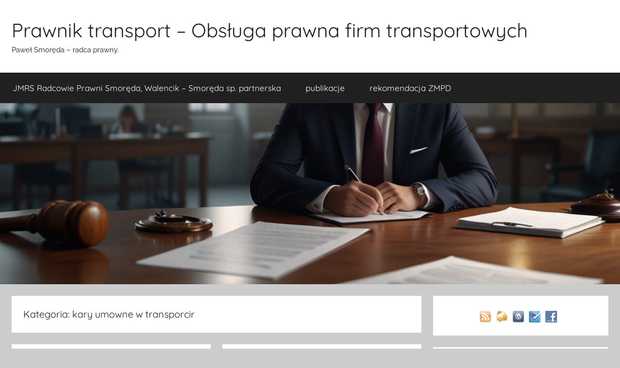

--- FILE ---
content_type: text/html; charset=UTF-8
request_url: https://www.prawoprzewoznika.pl/category/kary-umowne-w-transporcir/
body_size: 14380
content:
<!DOCTYPE html>
<html lang="pl-PL">

<head>
<meta charset="UTF-8">
<meta name="viewport" content="width=device-width, initial-scale=1">
<link rel="profile" href="https://gmpg.org/xfn/11">

<meta name='robots' content='index, follow, max-image-preview:large, max-snippet:-1, max-video-preview:-1' />

	<!-- This site is optimized with the Yoast SEO plugin v22.3 - https://yoast.com/wordpress/plugins/seo/ -->
	<title>Archiwa kary umowne w transporcir - Prawnik transport - Obsługa prawna firm transportowych</title>
	<link rel="canonical" href="https://www.prawoprzewoznika.pl/category/kary-umowne-w-transporcir/" />
	<meta property="og:locale" content="pl_PL" />
	<meta property="og:type" content="article" />
	<meta property="og:title" content="Archiwa kary umowne w transporcir - Prawnik transport - Obsługa prawna firm transportowych" />
	<meta property="og:url" content="https://www.prawoprzewoznika.pl/category/kary-umowne-w-transporcir/" />
	<meta property="og:site_name" content="Prawnik transport - Obsługa prawna firm transportowych" />
	<meta name="twitter:card" content="summary_large_image" />
	<script type="application/ld+json" class="yoast-schema-graph">{"@context":"https://schema.org","@graph":[{"@type":"CollectionPage","@id":"https://www.prawoprzewoznika.pl/category/kary-umowne-w-transporcir/","url":"https://www.prawoprzewoznika.pl/category/kary-umowne-w-transporcir/","name":"Archiwa kary umowne w transporcir - Prawnik transport - Obsługa prawna firm transportowych","isPartOf":{"@id":"https://www.prawoprzewoznika.pl/#website"},"breadcrumb":{"@id":"https://www.prawoprzewoznika.pl/category/kary-umowne-w-transporcir/#breadcrumb"},"inLanguage":"pl-PL"},{"@type":"BreadcrumbList","@id":"https://www.prawoprzewoznika.pl/category/kary-umowne-w-transporcir/#breadcrumb","itemListElement":[{"@type":"ListItem","position":1,"name":"Strona główna","item":"https://www.prawoprzewoznika.pl/"},{"@type":"ListItem","position":2,"name":"kary umowne w transporcir"}]},{"@type":"WebSite","@id":"https://www.prawoprzewoznika.pl/#website","url":"https://www.prawoprzewoznika.pl/","name":"Prawnik Transport - obsługa prawna firm transportowych","description":"Paweł Smoręda - radca prawny.","publisher":{"@id":"https://www.prawoprzewoznika.pl/#/schema/person/489d91502b2f7591eb69bf8b6370bdd7"},"alternateName":"Prawnik Transport","potentialAction":[{"@type":"SearchAction","target":{"@type":"EntryPoint","urlTemplate":"https://www.prawoprzewoznika.pl/?s={search_term_string}"},"query-input":"required name=search_term_string"}],"inLanguage":"pl-PL"},{"@type":["Person","Organization"],"@id":"https://www.prawoprzewoznika.pl/#/schema/person/489d91502b2f7591eb69bf8b6370bdd7","name":"Paweł Smoręda","image":{"@type":"ImageObject","inLanguage":"pl-PL","@id":"https://www.prawoprzewoznika.pl/#/schema/person/image/","url":"https://secure.gravatar.com/avatar/65e753c3e230ca38f6bfe6c8fa82355f?s=96&d=mm&r=g","contentUrl":"https://secure.gravatar.com/avatar/65e753c3e230ca38f6bfe6c8fa82355f?s=96&d=mm&r=g","caption":"Paweł Smoręda"},"logo":{"@id":"https://www.prawoprzewoznika.pl/#/schema/person/image/"}}]}</script>
	<!-- / Yoast SEO plugin. -->


<link rel="alternate" type="application/rss+xml" title="Prawnik transport - Obsługa prawna firm transportowych &raquo; Kanał z wpisami" href="https://www.prawoprzewoznika.pl/feed/" />
<link rel="alternate" type="application/rss+xml" title="Prawnik transport - Obsługa prawna firm transportowych &raquo; Kanał z komentarzami" href="https://www.prawoprzewoznika.pl/comments/feed/" />
<link rel="alternate" type="application/rss+xml" title="Prawnik transport - Obsługa prawna firm transportowych &raquo; Kanał z wpisami zaszufladkowanymi do kategorii kary umowne w transporcir" href="https://www.prawoprzewoznika.pl/category/kary-umowne-w-transporcir/feed/" />
<script type="text/javascript">
/* <![CDATA[ */
window._wpemojiSettings = {"baseUrl":"https:\/\/s.w.org\/images\/core\/emoji\/14.0.0\/72x72\/","ext":".png","svgUrl":"https:\/\/s.w.org\/images\/core\/emoji\/14.0.0\/svg\/","svgExt":".svg","source":{"concatemoji":"https:\/\/www.prawoprzewoznika.pl\/wp-includes\/js\/wp-emoji-release.min.js?ver=6bbb11031fa2f7bb2cdc2a85362e6b16"}};
/*! This file is auto-generated */
!function(i,n){var o,s,e;function c(e){try{var t={supportTests:e,timestamp:(new Date).valueOf()};sessionStorage.setItem(o,JSON.stringify(t))}catch(e){}}function p(e,t,n){e.clearRect(0,0,e.canvas.width,e.canvas.height),e.fillText(t,0,0);var t=new Uint32Array(e.getImageData(0,0,e.canvas.width,e.canvas.height).data),r=(e.clearRect(0,0,e.canvas.width,e.canvas.height),e.fillText(n,0,0),new Uint32Array(e.getImageData(0,0,e.canvas.width,e.canvas.height).data));return t.every(function(e,t){return e===r[t]})}function u(e,t,n){switch(t){case"flag":return n(e,"\ud83c\udff3\ufe0f\u200d\u26a7\ufe0f","\ud83c\udff3\ufe0f\u200b\u26a7\ufe0f")?!1:!n(e,"\ud83c\uddfa\ud83c\uddf3","\ud83c\uddfa\u200b\ud83c\uddf3")&&!n(e,"\ud83c\udff4\udb40\udc67\udb40\udc62\udb40\udc65\udb40\udc6e\udb40\udc67\udb40\udc7f","\ud83c\udff4\u200b\udb40\udc67\u200b\udb40\udc62\u200b\udb40\udc65\u200b\udb40\udc6e\u200b\udb40\udc67\u200b\udb40\udc7f");case"emoji":return!n(e,"\ud83e\udef1\ud83c\udffb\u200d\ud83e\udef2\ud83c\udfff","\ud83e\udef1\ud83c\udffb\u200b\ud83e\udef2\ud83c\udfff")}return!1}function f(e,t,n){var r="undefined"!=typeof WorkerGlobalScope&&self instanceof WorkerGlobalScope?new OffscreenCanvas(300,150):i.createElement("canvas"),a=r.getContext("2d",{willReadFrequently:!0}),o=(a.textBaseline="top",a.font="600 32px Arial",{});return e.forEach(function(e){o[e]=t(a,e,n)}),o}function t(e){var t=i.createElement("script");t.src=e,t.defer=!0,i.head.appendChild(t)}"undefined"!=typeof Promise&&(o="wpEmojiSettingsSupports",s=["flag","emoji"],n.supports={everything:!0,everythingExceptFlag:!0},e=new Promise(function(e){i.addEventListener("DOMContentLoaded",e,{once:!0})}),new Promise(function(t){var n=function(){try{var e=JSON.parse(sessionStorage.getItem(o));if("object"==typeof e&&"number"==typeof e.timestamp&&(new Date).valueOf()<e.timestamp+604800&&"object"==typeof e.supportTests)return e.supportTests}catch(e){}return null}();if(!n){if("undefined"!=typeof Worker&&"undefined"!=typeof OffscreenCanvas&&"undefined"!=typeof URL&&URL.createObjectURL&&"undefined"!=typeof Blob)try{var e="postMessage("+f.toString()+"("+[JSON.stringify(s),u.toString(),p.toString()].join(",")+"));",r=new Blob([e],{type:"text/javascript"}),a=new Worker(URL.createObjectURL(r),{name:"wpTestEmojiSupports"});return void(a.onmessage=function(e){c(n=e.data),a.terminate(),t(n)})}catch(e){}c(n=f(s,u,p))}t(n)}).then(function(e){for(var t in e)n.supports[t]=e[t],n.supports.everything=n.supports.everything&&n.supports[t],"flag"!==t&&(n.supports.everythingExceptFlag=n.supports.everythingExceptFlag&&n.supports[t]);n.supports.everythingExceptFlag=n.supports.everythingExceptFlag&&!n.supports.flag,n.DOMReady=!1,n.readyCallback=function(){n.DOMReady=!0}}).then(function(){return e}).then(function(){var e;n.supports.everything||(n.readyCallback(),(e=n.source||{}).concatemoji?t(e.concatemoji):e.wpemoji&&e.twemoji&&(t(e.twemoji),t(e.wpemoji)))}))}((window,document),window._wpemojiSettings);
/* ]]> */
</script>
<link rel='stylesheet' id='donovan-theme-fonts-css' href='https://www.prawoprzewoznika.pl/wp-content/fonts/272e1e2489250caa24af9d9919dd3fcb.css?ver=20201110' type='text/css' media='all' />
<style id='wp-emoji-styles-inline-css' type='text/css'>

	img.wp-smiley, img.emoji {
		display: inline !important;
		border: none !important;
		box-shadow: none !important;
		height: 1em !important;
		width: 1em !important;
		margin: 0 0.07em !important;
		vertical-align: -0.1em !important;
		background: none !important;
		padding: 0 !important;
	}
</style>
<link rel='stylesheet' id='wp-block-library-css' href='https://www.prawoprzewoznika.pl/wp-includes/css/dist/block-library/style.min.css?ver=6bbb11031fa2f7bb2cdc2a85362e6b16' type='text/css' media='all' />
<style id='classic-theme-styles-inline-css' type='text/css'>
/*! This file is auto-generated */
.wp-block-button__link{color:#fff;background-color:#32373c;border-radius:9999px;box-shadow:none;text-decoration:none;padding:calc(.667em + 2px) calc(1.333em + 2px);font-size:1.125em}.wp-block-file__button{background:#32373c;color:#fff;text-decoration:none}
</style>
<style id='global-styles-inline-css' type='text/css'>
body{--wp--preset--color--black: #000000;--wp--preset--color--cyan-bluish-gray: #abb8c3;--wp--preset--color--white: #ffffff;--wp--preset--color--pale-pink: #f78da7;--wp--preset--color--vivid-red: #cf2e2e;--wp--preset--color--luminous-vivid-orange: #ff6900;--wp--preset--color--luminous-vivid-amber: #fcb900;--wp--preset--color--light-green-cyan: #7bdcb5;--wp--preset--color--vivid-green-cyan: #00d084;--wp--preset--color--pale-cyan-blue: #8ed1fc;--wp--preset--color--vivid-cyan-blue: #0693e3;--wp--preset--color--vivid-purple: #9b51e0;--wp--preset--color--primary: #ee1133;--wp--preset--color--secondary: #d5001a;--wp--preset--color--tertiary: #bb0000;--wp--preset--color--accent: #1153ee;--wp--preset--color--highlight: #eedc11;--wp--preset--color--light-gray: #f2f2f2;--wp--preset--color--gray: #666666;--wp--preset--color--dark-gray: #202020;--wp--preset--gradient--vivid-cyan-blue-to-vivid-purple: linear-gradient(135deg,rgba(6,147,227,1) 0%,rgb(155,81,224) 100%);--wp--preset--gradient--light-green-cyan-to-vivid-green-cyan: linear-gradient(135deg,rgb(122,220,180) 0%,rgb(0,208,130) 100%);--wp--preset--gradient--luminous-vivid-amber-to-luminous-vivid-orange: linear-gradient(135deg,rgba(252,185,0,1) 0%,rgba(255,105,0,1) 100%);--wp--preset--gradient--luminous-vivid-orange-to-vivid-red: linear-gradient(135deg,rgba(255,105,0,1) 0%,rgb(207,46,46) 100%);--wp--preset--gradient--very-light-gray-to-cyan-bluish-gray: linear-gradient(135deg,rgb(238,238,238) 0%,rgb(169,184,195) 100%);--wp--preset--gradient--cool-to-warm-spectrum: linear-gradient(135deg,rgb(74,234,220) 0%,rgb(151,120,209) 20%,rgb(207,42,186) 40%,rgb(238,44,130) 60%,rgb(251,105,98) 80%,rgb(254,248,76) 100%);--wp--preset--gradient--blush-light-purple: linear-gradient(135deg,rgb(255,206,236) 0%,rgb(152,150,240) 100%);--wp--preset--gradient--blush-bordeaux: linear-gradient(135deg,rgb(254,205,165) 0%,rgb(254,45,45) 50%,rgb(107,0,62) 100%);--wp--preset--gradient--luminous-dusk: linear-gradient(135deg,rgb(255,203,112) 0%,rgb(199,81,192) 50%,rgb(65,88,208) 100%);--wp--preset--gradient--pale-ocean: linear-gradient(135deg,rgb(255,245,203) 0%,rgb(182,227,212) 50%,rgb(51,167,181) 100%);--wp--preset--gradient--electric-grass: linear-gradient(135deg,rgb(202,248,128) 0%,rgb(113,206,126) 100%);--wp--preset--gradient--midnight: linear-gradient(135deg,rgb(2,3,129) 0%,rgb(40,116,252) 100%);--wp--preset--font-size--small: 13px;--wp--preset--font-size--medium: 20px;--wp--preset--font-size--large: 36px;--wp--preset--font-size--x-large: 42px;--wp--preset--spacing--20: 0.44rem;--wp--preset--spacing--30: 0.67rem;--wp--preset--spacing--40: 1rem;--wp--preset--spacing--50: 1.5rem;--wp--preset--spacing--60: 2.25rem;--wp--preset--spacing--70: 3.38rem;--wp--preset--spacing--80: 5.06rem;--wp--preset--shadow--natural: 6px 6px 9px rgba(0, 0, 0, 0.2);--wp--preset--shadow--deep: 12px 12px 50px rgba(0, 0, 0, 0.4);--wp--preset--shadow--sharp: 6px 6px 0px rgba(0, 0, 0, 0.2);--wp--preset--shadow--outlined: 6px 6px 0px -3px rgba(255, 255, 255, 1), 6px 6px rgba(0, 0, 0, 1);--wp--preset--shadow--crisp: 6px 6px 0px rgba(0, 0, 0, 1);}:where(.is-layout-flex){gap: 0.5em;}:where(.is-layout-grid){gap: 0.5em;}body .is-layout-flow > .alignleft{float: left;margin-inline-start: 0;margin-inline-end: 2em;}body .is-layout-flow > .alignright{float: right;margin-inline-start: 2em;margin-inline-end: 0;}body .is-layout-flow > .aligncenter{margin-left: auto !important;margin-right: auto !important;}body .is-layout-constrained > .alignleft{float: left;margin-inline-start: 0;margin-inline-end: 2em;}body .is-layout-constrained > .alignright{float: right;margin-inline-start: 2em;margin-inline-end: 0;}body .is-layout-constrained > .aligncenter{margin-left: auto !important;margin-right: auto !important;}body .is-layout-constrained > :where(:not(.alignleft):not(.alignright):not(.alignfull)){max-width: var(--wp--style--global--content-size);margin-left: auto !important;margin-right: auto !important;}body .is-layout-constrained > .alignwide{max-width: var(--wp--style--global--wide-size);}body .is-layout-flex{display: flex;}body .is-layout-flex{flex-wrap: wrap;align-items: center;}body .is-layout-flex > *{margin: 0;}body .is-layout-grid{display: grid;}body .is-layout-grid > *{margin: 0;}:where(.wp-block-columns.is-layout-flex){gap: 2em;}:where(.wp-block-columns.is-layout-grid){gap: 2em;}:where(.wp-block-post-template.is-layout-flex){gap: 1.25em;}:where(.wp-block-post-template.is-layout-grid){gap: 1.25em;}.has-black-color{color: var(--wp--preset--color--black) !important;}.has-cyan-bluish-gray-color{color: var(--wp--preset--color--cyan-bluish-gray) !important;}.has-white-color{color: var(--wp--preset--color--white) !important;}.has-pale-pink-color{color: var(--wp--preset--color--pale-pink) !important;}.has-vivid-red-color{color: var(--wp--preset--color--vivid-red) !important;}.has-luminous-vivid-orange-color{color: var(--wp--preset--color--luminous-vivid-orange) !important;}.has-luminous-vivid-amber-color{color: var(--wp--preset--color--luminous-vivid-amber) !important;}.has-light-green-cyan-color{color: var(--wp--preset--color--light-green-cyan) !important;}.has-vivid-green-cyan-color{color: var(--wp--preset--color--vivid-green-cyan) !important;}.has-pale-cyan-blue-color{color: var(--wp--preset--color--pale-cyan-blue) !important;}.has-vivid-cyan-blue-color{color: var(--wp--preset--color--vivid-cyan-blue) !important;}.has-vivid-purple-color{color: var(--wp--preset--color--vivid-purple) !important;}.has-black-background-color{background-color: var(--wp--preset--color--black) !important;}.has-cyan-bluish-gray-background-color{background-color: var(--wp--preset--color--cyan-bluish-gray) !important;}.has-white-background-color{background-color: var(--wp--preset--color--white) !important;}.has-pale-pink-background-color{background-color: var(--wp--preset--color--pale-pink) !important;}.has-vivid-red-background-color{background-color: var(--wp--preset--color--vivid-red) !important;}.has-luminous-vivid-orange-background-color{background-color: var(--wp--preset--color--luminous-vivid-orange) !important;}.has-luminous-vivid-amber-background-color{background-color: var(--wp--preset--color--luminous-vivid-amber) !important;}.has-light-green-cyan-background-color{background-color: var(--wp--preset--color--light-green-cyan) !important;}.has-vivid-green-cyan-background-color{background-color: var(--wp--preset--color--vivid-green-cyan) !important;}.has-pale-cyan-blue-background-color{background-color: var(--wp--preset--color--pale-cyan-blue) !important;}.has-vivid-cyan-blue-background-color{background-color: var(--wp--preset--color--vivid-cyan-blue) !important;}.has-vivid-purple-background-color{background-color: var(--wp--preset--color--vivid-purple) !important;}.has-black-border-color{border-color: var(--wp--preset--color--black) !important;}.has-cyan-bluish-gray-border-color{border-color: var(--wp--preset--color--cyan-bluish-gray) !important;}.has-white-border-color{border-color: var(--wp--preset--color--white) !important;}.has-pale-pink-border-color{border-color: var(--wp--preset--color--pale-pink) !important;}.has-vivid-red-border-color{border-color: var(--wp--preset--color--vivid-red) !important;}.has-luminous-vivid-orange-border-color{border-color: var(--wp--preset--color--luminous-vivid-orange) !important;}.has-luminous-vivid-amber-border-color{border-color: var(--wp--preset--color--luminous-vivid-amber) !important;}.has-light-green-cyan-border-color{border-color: var(--wp--preset--color--light-green-cyan) !important;}.has-vivid-green-cyan-border-color{border-color: var(--wp--preset--color--vivid-green-cyan) !important;}.has-pale-cyan-blue-border-color{border-color: var(--wp--preset--color--pale-cyan-blue) !important;}.has-vivid-cyan-blue-border-color{border-color: var(--wp--preset--color--vivid-cyan-blue) !important;}.has-vivid-purple-border-color{border-color: var(--wp--preset--color--vivid-purple) !important;}.has-vivid-cyan-blue-to-vivid-purple-gradient-background{background: var(--wp--preset--gradient--vivid-cyan-blue-to-vivid-purple) !important;}.has-light-green-cyan-to-vivid-green-cyan-gradient-background{background: var(--wp--preset--gradient--light-green-cyan-to-vivid-green-cyan) !important;}.has-luminous-vivid-amber-to-luminous-vivid-orange-gradient-background{background: var(--wp--preset--gradient--luminous-vivid-amber-to-luminous-vivid-orange) !important;}.has-luminous-vivid-orange-to-vivid-red-gradient-background{background: var(--wp--preset--gradient--luminous-vivid-orange-to-vivid-red) !important;}.has-very-light-gray-to-cyan-bluish-gray-gradient-background{background: var(--wp--preset--gradient--very-light-gray-to-cyan-bluish-gray) !important;}.has-cool-to-warm-spectrum-gradient-background{background: var(--wp--preset--gradient--cool-to-warm-spectrum) !important;}.has-blush-light-purple-gradient-background{background: var(--wp--preset--gradient--blush-light-purple) !important;}.has-blush-bordeaux-gradient-background{background: var(--wp--preset--gradient--blush-bordeaux) !important;}.has-luminous-dusk-gradient-background{background: var(--wp--preset--gradient--luminous-dusk) !important;}.has-pale-ocean-gradient-background{background: var(--wp--preset--gradient--pale-ocean) !important;}.has-electric-grass-gradient-background{background: var(--wp--preset--gradient--electric-grass) !important;}.has-midnight-gradient-background{background: var(--wp--preset--gradient--midnight) !important;}.has-small-font-size{font-size: var(--wp--preset--font-size--small) !important;}.has-medium-font-size{font-size: var(--wp--preset--font-size--medium) !important;}.has-large-font-size{font-size: var(--wp--preset--font-size--large) !important;}.has-x-large-font-size{font-size: var(--wp--preset--font-size--x-large) !important;}
.wp-block-navigation a:where(:not(.wp-element-button)){color: inherit;}
:where(.wp-block-post-template.is-layout-flex){gap: 1.25em;}:where(.wp-block-post-template.is-layout-grid){gap: 1.25em;}
:where(.wp-block-columns.is-layout-flex){gap: 2em;}:where(.wp-block-columns.is-layout-grid){gap: 2em;}
.wp-block-pullquote{font-size: 1.5em;line-height: 1.6;}
</style>
<link rel='stylesheet' id='social-widget-css' href='https://www.prawoprzewoznika.pl/wp-content/plugins/social-media-widget/social_widget.css?ver=6bbb11031fa2f7bb2cdc2a85362e6b16' type='text/css' media='all' />
<link rel='stylesheet' id='arconix-flexslider-css-css' href='https://www.prawoprzewoznika.pl/wp-content/plugins/arconix-flexslider/includes/css/arconix-flexslider.css?ver=1.1.1' type='text/css' media='all' />
<link rel='stylesheet' id='donovan-stylesheet-css' href='https://www.prawoprzewoznika.pl/wp-content/themes/donovan/style.css?ver=1.9.1' type='text/css' media='all' />
<script type="text/javascript" src="https://www.prawoprzewoznika.pl/wp-content/themes/donovan/assets/js/svgxuse.min.js?ver=1.2.6" id="svgxuse-js"></script>
<script type="text/javascript" src="https://www.prawoprzewoznika.pl/wp-includes/js/jquery/jquery.min.js?ver=3.7.1" id="jquery-core-js"></script>
<script type="text/javascript" src="https://www.prawoprzewoznika.pl/wp-includes/js/jquery/jquery-migrate.min.js?ver=3.4.1" id="jquery-migrate-js"></script>
<script type="text/javascript" src="https://www.prawoprzewoznika.pl/wp-content/plugins/content-slide/js/jquery.innerfade.js?ver=6bbb11031fa2f7bb2cdc2a85362e6b16" id="content_slider-js"></script>
<link rel="https://api.w.org/" href="https://www.prawoprzewoznika.pl/wp-json/" /><link rel="alternate" type="application/json" href="https://www.prawoprzewoznika.pl/wp-json/wp/v2/categories/43" /><link rel="EditURI" type="application/rsd+xml" title="RSD" href="https://www.prawoprzewoznika.pl/xmlrpc.php?rsd" />
<script type="text/javascript">
	var $jquery = jQuery.noConflict(); 
	$jquery(document).ready(function() 
	{
		$jquery('#wpcontent_slider').innerfade({
						speed: 2000,
						timeout: 6000,
						type: 'sequence',
						containerheight: '200px'
					});

		});
	</script>
<style type="text/css" media="screen">
		
#wpcontent_slider_container
{
	overflow: hidden; position: relative; padding:0px;margin:0px; text-align:center; width:697px !important;
	height:202px !important;
}
#wpcontent_slider 
{ overflow: hidden; position: relative; font-family:\'Trebuchet MS\', Helvetica, sans-serif;border:1px solid #ffffff; text-align:left;}
#wpcontent_slider a,#wpcontent_slider a img { border: none; text-decoration: none; outline: none; }
#wpcontent_slider h4,#wpcontent_slider h4 a 
{margin: 0px;padding: 0px; font-family: 'Trebuchet MS', Helvetica, sans-serif;
text-decoration:none;font-size: 18px; color:#ffffff;}
#wpcontent_slider .cs-title {width: 100%;padding: 10px; background: #ffffff; color: #000000; font-family: 'Trebuchet MS', Helvetica, sans-serif; font-size: 12px; letter-spacing: normal;line-height: normal;}
#wpcontent_slider_container .cs-prev,#wpcontent_slider_container .cs-next {font-weight: bold;background: #000000;
font-size: 28px; font-family: "Courier New", Courier, monospace; color: #ffffff !important;
padding: 0px 10px;-moz-border-radius: 5px;-khtml-border-radius: 5px;-webkit-border-radius: 5px;}
#wpcontent_slider_container .cs-buttons { font-size: 0px; padding: 10px 0px 10px 0px;
margin:0px auto; float:left;clear:left;
}
#wpcontent_slider_container .cs-buttons a { outline:none; margin-left: 5px; height: 10px; width: 10px; float: left; border: 1px solid #000000; color: #000000; text-indent: -1000px; 
}
#wpcontent_slider_container .cs-active { background-color: #000000; color: #FFFFFF; }
#wpcs_link_love,#wpcs_link_love a{display:none;}
</style>
<!-- End Content Slider Settings -->

<link rel="icon" href="https://www.prawoprzewoznika.pl/wp-content/uploads/2016/04/waga.png" sizes="32x32" />
<link rel="icon" href="https://www.prawoprzewoznika.pl/wp-content/uploads/2016/04/waga.png" sizes="192x192" />
<link rel="apple-touch-icon" href="https://www.prawoprzewoznika.pl/wp-content/uploads/2016/04/waga.png" />
<meta name="msapplication-TileImage" content="https://www.prawoprzewoznika.pl/wp-content/uploads/2016/04/waga.png" />
</head>

<body data-rsssl=1 class="archive category category-kary-umowne-w-transporcir category-43 wp-embed-responsive blog-grid-layout hfeed">

	<div id="page" class="site">
		<a class="skip-link screen-reader-text" href="#content">Przejdź do treści</a>

		
		
		<header id="masthead" class="site-header clearfix" role="banner">

			<div class="header-main container clearfix">

				<div id="logo" class="site-branding clearfix">

										
			<p class="site-title"><a href="https://www.prawoprzewoznika.pl/" rel="home">Prawnik transport &#8211; Obsługa prawna firm transportowych</a></p>

							
			<p class="site-description">Paweł Smoręda &#8211; radca prawny.</p>

			
				</div><!-- .site-branding -->

				
			</div><!-- .header-main -->

			

	<div id="main-navigation-wrap" class="primary-navigation-wrap">

		<div id="main-navigation-container" class="primary-navigation-container container">

			
			<button class="primary-menu-toggle menu-toggle" aria-controls="primary-menu" aria-expanded="false" >
				<svg class="icon icon-menu" aria-hidden="true" role="img"> <use xlink:href="https://www.prawoprzewoznika.pl/wp-content/themes/donovan/assets/icons/genericons-neue.svg#menu"></use> </svg><svg class="icon icon-close" aria-hidden="true" role="img"> <use xlink:href="https://www.prawoprzewoznika.pl/wp-content/themes/donovan/assets/icons/genericons-neue.svg#close"></use> </svg>				<span class="menu-toggle-text">Menu</span>
			</button>

			<div class="primary-navigation">

				<nav id="site-navigation" class="main-navigation" role="navigation"  aria-label="Menu główne">

					<ul id="primary-menu" class="menu"><li id="menu-item-56" class="menu-item menu-item-type-custom menu-item-object-custom menu-item-56"><a title="strona kancelarii" href="http://jmrs.pl">JMRS Radcowie Prawni Smoręda, Walencik &#8211;  Smoręda sp. partnerska</a></li>
<li id="menu-item-58" class="menu-item menu-item-type-custom menu-item-object-custom menu-item-58"><a title="artykuły dotyczące transportu" href="http://jmrs.pl/publikacje/">publikacje</a></li>
<li id="menu-item-59" class="menu-item menu-item-type-custom menu-item-object-custom menu-item-59"><a title="rekomendacja Zrzeszenia Międzynarodowych Przewoźników Drogowych w Polsce" href="http://zmpd.zmpd.pl/strona.php?menu_id=32&#038;str_id=914">rekomendacja ZMPD</a></li>
</ul>				</nav><!-- #site-navigation -->

			</div><!-- .primary-navigation -->

		</div>

	</div>



			
			<div id="headimg" class="header-image">

				<a href="https://www.prawoprzewoznika.pl/">
					<img src="https://www.prawoprzewoznika.pl/wp-content/uploads/2024/04/cropped-naglowek.jpg" srcset="https://www.prawoprzewoznika.pl/wp-content/uploads/2024/04/cropped-naglowek.jpg 1535w, https://www.prawoprzewoznika.pl/wp-content/uploads/2024/04/cropped-naglowek-300x88.jpg 300w, https://www.prawoprzewoznika.pl/wp-content/uploads/2024/04/cropped-naglowek-1024x299.jpg 1024w, https://www.prawoprzewoznika.pl/wp-content/uploads/2024/04/cropped-naglowek-768x224.jpg 768w, https://www.prawoprzewoznika.pl/wp-content/uploads/2024/04/cropped-naglowek-685x200.jpg 685w" width="1535" height="448" alt="Prawnik transport &#8211; Obsługa prawna firm transportowych">
				</a>

			</div>

			
			
		</header><!-- #masthead -->

		
		<div id="content" class="site-content container">

			
	<div id="primary" class="content-archive content-area">
		<main id="main" class="site-main" role="main">

		
			<header class="archive-header">

				<h1 class="archive-title">Kategoria: <span>kary umowne w transporcir</span></h1>				
			</header><!-- .archive-header -->

			<div id="post-wrapper" class="post-wrapper">

			
<article id="post-456" class="post-456 post type-post status-publish format-standard hentry category-kary-umowne-w-transporcie category-kary-umowne-w-transporcir tag-art-483-k-c tag-kara-umowna comments-off">

	
	<div class="post-content">

		<header class="entry-header">

			<h2 class="entry-title"><a href="https://www.prawoprzewoznika.pl/wyrok-sad-okregowego-w-warszawie-w-sprawie-niewaznosci-kar-umownych/" rel="bookmark">Wyrok Sądu Okręgowego w Warszawie w sprawie nieważności kar umownych</a></h2>
			<div class="entry-meta post-details"><span class="posted-on meta-date">Opublikowano <a href="https://www.prawoprzewoznika.pl/wyrok-sad-okregowego-w-warszawie-w-sprawie-niewaznosci-kar-umownych/" rel="bookmark"><time class="entry-date published" datetime="2016-08-17T17:21:03+02:00">17 sierpnia 2016</time><time class="updated" datetime="2019-10-23T12:39:31+02:00">23 października 2019</time></a></span><span class="posted-by meta-author"> przez <span class="author vcard"><a class="url fn n" href="https://www.prawoprzewoznika.pl/author/admin/" title="Zobacz wszystkie wpisy, których autorem jest Paweł Smoręda" rel="author">Paweł Smoręda</a></span></span></div>
		</header><!-- .entry-header -->

		<div class="entry-content entry-excerpt clearfix">
			<p>Sąd Okręgowy w Warszawie potwierdził nieważność kary umownej w zleceniu przewozowym, w sytuacji gdy nie została ona określona w taki sposób, że już w chwili zawierania umowy przewoźnik znał jej</p>
			
			<a href="https://www.prawoprzewoznika.pl/wyrok-sad-okregowego-w-warszawie-w-sprawie-niewaznosci-kar-umownych/" class="more-link">Czytaj dalej</a>

					</div><!-- .entry-content -->

	</div>

	<footer class="entry-footer post-details">
		<div class="entry-categories"> <svg class="icon icon-category" aria-hidden="true" role="img"> <use xlink:href="https://www.prawoprzewoznika.pl/wp-content/themes/donovan/assets/icons/genericons-neue.svg#category"></use> </svg><a href="https://www.prawoprzewoznika.pl/category/kary-umowne-w-transporcie/" rel="category tag">kary umowne w transporcie</a>, <a href="https://www.prawoprzewoznika.pl/category/kary-umowne-w-transporcir/" rel="category tag">kary umowne w transporcir</a></div>	</footer><!-- .entry-footer -->

</article>

<article id="post-419" class="post-419 post type-post status-publish format-standard hentry category-kary-umowne-w-transporcir tag-kary-umowne-w-transporcie tag-kary-w-transporcie tag-odszkodowanie tag-ograniczenie-odpowiedzialnosci-przewoznika tag-opoznienie-w-dostawie comments-off">

	
	<div class="post-content">

		<header class="entry-header">

			<h2 class="entry-title"><a href="https://www.prawoprzewoznika.pl/niewaznosc-kary-umownej-okreslonej-widelkowo/" rel="bookmark">Nieważność kary umownej określonej &#8222;widełkowo&#8221;</a></h2>
			<div class="entry-meta post-details"><span class="posted-on meta-date">Opublikowano <a href="https://www.prawoprzewoznika.pl/niewaznosc-kary-umownej-okreslonej-widelkowo/" rel="bookmark"><time class="entry-date published" datetime="2016-04-01T19:31:16+02:00">1 kwietnia 2016</time><time class="updated" datetime="2016-09-05T18:48:47+02:00">5 września 2016</time></a></span><span class="posted-by meta-author"> przez <span class="author vcard"><a class="url fn n" href="https://www.prawoprzewoznika.pl/author/admin/" title="Zobacz wszystkie wpisy, których autorem jest Paweł Smoręda" rel="author">Paweł Smoręda</a></span></span></div>
		</header><!-- .entry-header -->

		<div class="entry-content entry-excerpt clearfix">
			<p>Kary umowne powszechnie występują w zleceniach przewozowych. Co prawda mają one na celu zabezpieczenie należytego wykonania przewozum często jednak są pretekstem do &#8222;obcinania&#8221; frachtów za drobne, gospodarczo nieistotne naruszania. Kary</p>
			
			<a href="https://www.prawoprzewoznika.pl/niewaznosc-kary-umownej-okreslonej-widelkowo/" class="more-link">Czytaj dalej</a>

					</div><!-- .entry-content -->

	</div>

	<footer class="entry-footer post-details">
		<div class="entry-categories"> <svg class="icon icon-category" aria-hidden="true" role="img"> <use xlink:href="https://www.prawoprzewoznika.pl/wp-content/themes/donovan/assets/icons/genericons-neue.svg#category"></use> </svg><a href="https://www.prawoprzewoznika.pl/category/kary-umowne-w-transporcir/" rel="category tag">kary umowne w transporcir</a></div>	</footer><!-- .entry-footer -->

</article>

<article id="post-408" class="post-408 post type-post status-publish format-standard hentry category-czas-pracy-kierowcow category-kary-umowne-w-transporcir category-kary category-ustawa-o-transporcie-drogowym tag-kary-w-transporcie tag-trybunal-konstytucyjny comments-off">

	
	<div class="post-content">

		<header class="entry-header">

			<h2 class="entry-title"><a href="https://www.prawoprzewoznika.pl/trybunal-konstytucyjny-akceptuje-nakladanie-wielu-kar-za-jedno-naruszenie/" rel="bookmark">Trybunał Konstytucyjny akceptuje nakładanie wielu kar za jedno naruszenie</a></h2>
			<div class="entry-meta post-details"><span class="posted-on meta-date">Opublikowano <a href="https://www.prawoprzewoznika.pl/trybunal-konstytucyjny-akceptuje-nakladanie-wielu-kar-za-jedno-naruszenie/" rel="bookmark"><time class="entry-date published" datetime="2016-01-10T19:35:29+01:00">10 stycznia 2016</time><time class="updated" datetime="2016-01-10T19:45:43+01:00">10 stycznia 2016</time></a></span><span class="posted-by meta-author"> przez <span class="author vcard"><a class="url fn n" href="https://www.prawoprzewoznika.pl/author/admin/" title="Zobacz wszystkie wpisy, których autorem jest Paweł Smoręda" rel="author">Paweł Smoręda</a></span></span></div>
		</header><!-- .entry-header -->

		<div class="entry-content entry-excerpt clearfix">
			<p>21 października 2015 r. w sprawie o sygn. akt P 32/12 Trybunał Konstytucyjny w pełnym składzie rozpoznał pytanie Wojewódzkiego Sądu Administracyjnego w Gliwicach z 2012 roku dotyczące konstytucyjności karania więcej</p>
			
			<a href="https://www.prawoprzewoznika.pl/trybunal-konstytucyjny-akceptuje-nakladanie-wielu-kar-za-jedno-naruszenie/" class="more-link">Czytaj dalej</a>

					</div><!-- .entry-content -->

	</div>

	<footer class="entry-footer post-details">
		<div class="entry-categories"> <svg class="icon icon-category" aria-hidden="true" role="img"> <use xlink:href="https://www.prawoprzewoznika.pl/wp-content/themes/donovan/assets/icons/genericons-neue.svg#category"></use> </svg><a href="https://www.prawoprzewoznika.pl/category/czas-pracy-kierowcow/" rel="category tag">Czas pracy kierowców</a>, <a href="https://www.prawoprzewoznika.pl/category/kary-umowne-w-transporcir/" rel="category tag">kary umowne w transporcir</a>, <a href="https://www.prawoprzewoznika.pl/category/kary/" rel="category tag">kary w transporcie</a>, <a href="https://www.prawoprzewoznika.pl/category/ustawa-o-transporcie-drogowym/" rel="category tag">ustawa o transporcie drogowym</a></div>	</footer><!-- .entry-footer -->

</article>

			</div>

			
		</main><!-- #main -->
	</div><!-- #primary -->


	<section id="secondary" class="sidebar widget-area clearfix" role="complementary">

		<section id="social-widget-2" class="widget Social_Widget"><div class="socialmedia-buttons smw_center"><a href="http://feeds.feedburner.com/BlogPrawaTransportowego" rel="nofollow" target="_blank"><img width="24" height="24" src="https://www.prawoprzewoznika.pl/wp-content/plugins/social-media-widget/images/default/32/rss.png" 
				alt=" RSS" 
				title="Kanał RSS" style="opacity: 0.8; -moz-opacity: 0.8;" class="fade" /></a><a href="mailto:smoreda@jmrs.pl" rel="nofollow" target="_blank"><img width="24" height="24" src="https://www.prawoprzewoznika.pl/wp-content/plugins/social-media-widget/images/default/32/email.png" 
				alt=" E-mail" 
				title="E-mail" style="opacity: 0.8; -moz-opacity: 0.8;" class="fade" /></a><a href="http://jmrs.pl/publikacje" rel="nofollow" target="_blank"><img width="24" height="24" src="https://www.prawoprzewoznika.pl/wp-content/plugins/social-media-widget/images/default/32/wordpress.png" 
				alt=" Wordpress" 
				title="Publikacje" style="opacity: 0.8; -moz-opacity: 0.8;" class="fade" /></a><a href="http://zmpd.zmpd.pl/strona.php?menu_id=32&amp;str_id=914" rel="nofollow" target="_blank"><img width="24" height="24" src="https://www.prawoprzewoznika.pl/wp-content/plugins/social-media-widget/images/default/32/foursquare.png" 
				alt=" Foursquare" 
				title="Rekomendacja ZMPD" style="opacity: 0.8; -moz-opacity: 0.8;" class="fade" /></a><a href="http://pl-pl.facebook.com/pages/JMRS-RADCOWIE-PRAWNI/156029807795457?sk=info" rel="nofollow" target="_blank"><img width="24" height="24" src="https://www.prawoprzewoznika.pl/wp-content/plugins/social-media-widget/images/default/32/facebook.png" 
				alt=" Facebook" 
				title="Faccebok" style="opacity: 0.8; -moz-opacity: 0.8;" class="fade" /></a></div></section><section id="block-2" class="widget widget_block">
<div class="wp-block-columns is-layout-flex wp-container-core-columns-layout-1 wp-block-columns-is-layout-flex">
<div class="wp-block-column is-layout-flow wp-block-column-is-layout-flow" style="flex-basis:100%">
<div class="wp-block-group is-layout-constrained wp-block-group-is-layout-constrained"><div class="wp-block-group__inner-container">
<h2 class="wp-block-heading">Paweł Smoręda</h2>



<p class="has-text-align-left"><img loading="lazy" decoding="async" width="100" height="103" class=" wp-image-61 aligntop" src="https://www.prawoprzewoznika.pl/wp-content/uploads/2013/03/DSC_0681.NEF_-150x150.jpg" alt="radca prawny Paweł Smoręda specjalizuje się w sprawach odpowiedzialności przewoźników za szkody w przewozie, doświadczenie w egzekwowaniu roszczeń od towarzystw ubezpieczeniowych "> <br>radca prawny z kilkunastoletnim doświadczeniem w stosowaniu prawa transportowego. W latach 1998-2002  wicedyrektor Biura Obsługi Transportu Międzynarodowego przy Ministerstwie Transportu. Ekspert komisji sejmowych. Prawnik rekomendowany przez Zrzeszenie Międzynarodowych Przewoźników Drogowych w Polsce, jako specjalista z zakresu Konwencji CMR i w sprawach kar pieniężnych w transporcie drogowym. Partner w <a href="http://www.jmrs.pl">JMRS Radcowie Prawni Smoręda, Walencik-Smoręda spółka partnerska</a>. Autor publikacji prasowych z zakresu transportu. </p>



<p class="has-text-align-left">Kontakt : <strong><a href="tel:+48226464342">22 646 43 42 </a></strong><br>tel. kom. <a href="tel:+48602726141"><strong>602 72 61 41</strong> </a> <br>e-mail : <strong><a href="mailto:smoreda@jmrs.pl" data-type="link" data-id="smoreda@jmrs.pl">smoreda@jmrs.pl </a></strong></p>
</div></div>
</div>
</div>
</section><section id="categories-2" class="widget widget_categories"><h4 class="widget-title">Kategorie</h4>
			<ul>
					<li class="cat-item cat-item-1"><a href="https://www.prawoprzewoznika.pl/category/bez-kategorii/">Bez kategorii</a> (8)
</li>
	<li class="cat-item cat-item-51"><a href="https://www.prawoprzewoznika.pl/category/czas-pracy-kierowcow/">Czas pracy kierowców</a> (6)
</li>
	<li class="cat-item cat-item-18"><a href="https://www.prawoprzewoznika.pl/category/licencjezezwolenia/dobra-reputacja/">dobra reputacja</a> (2)
</li>
	<li class="cat-item cat-item-60"><a href="https://www.prawoprzewoznika.pl/category/informacje-prawne/">informacje prawne</a> (6)
</li>
	<li class="cat-item cat-item-44"><a href="https://www.prawoprzewoznika.pl/category/kary-umowne-w-transporcie/">kary umowne w transporcie</a> (6)
</li>
	<li class="cat-item cat-item-43 current-cat"><a aria-current="page" href="https://www.prawoprzewoznika.pl/category/kary-umowne-w-transporcir/">kary umowne w transporcir</a> (3)
</li>
	<li class="cat-item cat-item-8"><a href="https://www.prawoprzewoznika.pl/category/kary/">kary w transporcie</a> (17)
</li>
	<li class="cat-item cat-item-14"><a href="https://www.prawoprzewoznika.pl/category/konwencja-cmr-2/">konwencja CMR</a> (18)
</li>
	<li class="cat-item cat-item-15"><a href="https://www.prawoprzewoznika.pl/category/licencjezezwolenia/">licencje/zezwolenia</a> (9)
</li>
	<li class="cat-item cat-item-94"><a href="https://www.prawoprzewoznika.pl/category/bez-kategorii/list-przewozowy/">list przewozowy</a> (2)
</li>
	<li class="cat-item cat-item-95"><a href="https://www.prawoprzewoznika.pl/category/konwencja-cmr-2/list-przewozowy-konwencja-cmr-2/">list przewozowy</a> (1)
</li>
	<li class="cat-item cat-item-117"><a href="https://www.prawoprzewoznika.pl/category/naciski-na-osie/">Naciski na osie</a> (1)
</li>
	<li class="cat-item cat-item-12"><a href="https://www.prawoprzewoznika.pl/category/konwencja-cmr-2/odpowiedzialnosc-przewoznika/">odpowiedzialność przewoźnika</a> (16)
</li>
	<li class="cat-item cat-item-85"><a href="https://www.prawoprzewoznika.pl/category/odszkdowanie-w-transporcie/">odszkdowanie w transporcie</a> (2)
</li>
	<li class="cat-item cat-item-86"><a href="https://www.prawoprzewoznika.pl/category/odszkodowanie-w-transporcie/">odszkodowanie w transporcie</a> (3)
</li>
	<li class="cat-item cat-item-31"><a href="https://www.prawoprzewoznika.pl/category/platnosci/">płatności</a> (4)
</li>
	<li class="cat-item cat-item-56"><a href="https://www.prawoprzewoznika.pl/category/prawo-pracy-w-transporcie/">Prawo pracy w transporcie</a> (5)
</li>
	<li class="cat-item cat-item-100"><a href="https://www.prawoprzewoznika.pl/category/prawo-transportowe-w-niemczech/">Prawo transportowe w Niemczech</a> (1)
</li>
	<li class="cat-item cat-item-47"><a href="https://www.prawoprzewoznika.pl/category/przedawnienie-roszczen/">przedawnienie roszczeń</a> (4)
</li>
	<li class="cat-item cat-item-10"><a href="https://www.prawoprzewoznika.pl/category/konwencja-cmr-2/przeszkody-w-przewozie/">przeszkody w przewozie</a> (1)
</li>
	<li class="cat-item cat-item-11"><a href="https://www.prawoprzewoznika.pl/category/konwencja-cmr-2/przyjecie-towaru/">przyjęcie towaru</a> (4)
</li>
	<li class="cat-item cat-item-112"><a href="https://www.prawoprzewoznika.pl/category/kary/sent/">SENT</a> (3)
</li>
	<li class="cat-item cat-item-105"><a href="https://www.prawoprzewoznika.pl/category/system-monitorowania-przewozow/">system monitorowania przewozów</a> (3)
</li>
	<li class="cat-item cat-item-16"><a href="https://www.prawoprzewoznika.pl/category/licencjezezwolenia/sytuacja-finansowa/">sytuacja finansowa</a> (3)
</li>
	<li class="cat-item cat-item-23"><a href="https://www.prawoprzewoznika.pl/category/ubezpieczenia/">ubezpieczenia</a> (5)
</li>
	<li class="cat-item cat-item-37"><a href="https://www.prawoprzewoznika.pl/category/ustawa-o-transporcie-drogowym/">ustawa o transporcie drogowym</a> (8)
</li>
	<li class="cat-item cat-item-67"><a href="https://www.prawoprzewoznika.pl/category/warunki-techniczne-pojazdow/">warunki techniczne pojazdów</a> (2)
</li>
	<li class="cat-item cat-item-9"><a href="https://www.prawoprzewoznika.pl/category/wydanie/">wydanie towaru</a> (7)
</li>
	<li class="cat-item cat-item-102"><a href="https://www.prawoprzewoznika.pl/category/wyrok/">Wyrok</a> (2)
</li>
	<li class="cat-item cat-item-98"><a href="https://www.prawoprzewoznika.pl/category/wyrok-w-sprawie-transportowej/">wyrok w sprawie transportowej</a> (3)
</li>
			</ul>

			</section><section id="archives-2" class="widget widget_archive"><h4 class="widget-title">Archiwum</h4>		<label class="screen-reader-text" for="archives-dropdown-2">Archiwum</label>
		<select id="archives-dropdown-2" name="archive-dropdown">
			
			<option value="">Wybierz miesiąc</option>
				<option value='https://www.prawoprzewoznika.pl/2023/03/'> marzec 2023 </option>
	<option value='https://www.prawoprzewoznika.pl/2021/12/'> grudzień 2021 </option>
	<option value='https://www.prawoprzewoznika.pl/2021/04/'> kwiecień 2021 </option>
	<option value='https://www.prawoprzewoznika.pl/2019/04/'> kwiecień 2019 </option>
	<option value='https://www.prawoprzewoznika.pl/2019/03/'> marzec 2019 </option>
	<option value='https://www.prawoprzewoznika.pl/2019/01/'> styczeń 2019 </option>
	<option value='https://www.prawoprzewoznika.pl/2018/09/'> wrzesień 2018 </option>
	<option value='https://www.prawoprzewoznika.pl/2018/07/'> lipiec 2018 </option>
	<option value='https://www.prawoprzewoznika.pl/2017/11/'> listopad 2017 </option>
	<option value='https://www.prawoprzewoznika.pl/2017/05/'> maj 2017 </option>
	<option value='https://www.prawoprzewoznika.pl/2017/04/'> kwiecień 2017 </option>
	<option value='https://www.prawoprzewoznika.pl/2017/02/'> luty 2017 </option>
	<option value='https://www.prawoprzewoznika.pl/2016/11/'> listopad 2016 </option>
	<option value='https://www.prawoprzewoznika.pl/2016/10/'> październik 2016 </option>
	<option value='https://www.prawoprzewoznika.pl/2016/09/'> wrzesień 2016 </option>
	<option value='https://www.prawoprzewoznika.pl/2016/08/'> sierpień 2016 </option>
	<option value='https://www.prawoprzewoznika.pl/2016/07/'> lipiec 2016 </option>
	<option value='https://www.prawoprzewoznika.pl/2016/06/'> czerwiec 2016 </option>
	<option value='https://www.prawoprzewoznika.pl/2016/04/'> kwiecień 2016 </option>
	<option value='https://www.prawoprzewoznika.pl/2016/01/'> styczeń 2016 </option>
	<option value='https://www.prawoprzewoznika.pl/2015/06/'> czerwiec 2015 </option>
	<option value='https://www.prawoprzewoznika.pl/2015/05/'> maj 2015 </option>
	<option value='https://www.prawoprzewoznika.pl/2015/04/'> kwiecień 2015 </option>
	<option value='https://www.prawoprzewoznika.pl/2015/02/'> luty 2015 </option>
	<option value='https://www.prawoprzewoznika.pl/2014/12/'> grudzień 2014 </option>
	<option value='https://www.prawoprzewoznika.pl/2014/09/'> wrzesień 2014 </option>
	<option value='https://www.prawoprzewoznika.pl/2014/08/'> sierpień 2014 </option>
	<option value='https://www.prawoprzewoznika.pl/2014/07/'> lipiec 2014 </option>
	<option value='https://www.prawoprzewoznika.pl/2014/03/'> marzec 2014 </option>
	<option value='https://www.prawoprzewoznika.pl/2014/01/'> styczeń 2014 </option>
	<option value='https://www.prawoprzewoznika.pl/2013/12/'> grudzień 2013 </option>
	<option value='https://www.prawoprzewoznika.pl/2013/11/'> listopad 2013 </option>
	<option value='https://www.prawoprzewoznika.pl/2013/09/'> wrzesień 2013 </option>
	<option value='https://www.prawoprzewoznika.pl/2013/08/'> sierpień 2013 </option>
	<option value='https://www.prawoprzewoznika.pl/2013/07/'> lipiec 2013 </option>
	<option value='https://www.prawoprzewoznika.pl/2013/06/'> czerwiec 2013 </option>
	<option value='https://www.prawoprzewoznika.pl/2013/05/'> maj 2013 </option>
	<option value='https://www.prawoprzewoznika.pl/2013/04/'> kwiecień 2013 </option>
	<option value='https://www.prawoprzewoznika.pl/2013/03/'> marzec 2013 </option>

		</select>

			<script type="text/javascript">
/* <![CDATA[ */

(function() {
	var dropdown = document.getElementById( "archives-dropdown-2" );
	function onSelectChange() {
		if ( dropdown.options[ dropdown.selectedIndex ].value !== '' ) {
			document.location.href = this.options[ this.selectedIndex ].value;
		}
	}
	dropdown.onchange = onSelectChange;
})();

/* ]]> */
</script>
</section><section id="tag_cloud-2" class="widget widget_tag_cloud"><h4 class="widget-title">T A G I</h4><div class="tagcloud"><a href="https://www.prawoprzewoznika.pl/tag/art-483-k-c/" class="tag-cloud-link tag-link-75 tag-link-position-1" style="font-size: 8pt;" aria-label="art. 483 k.c. (1 element)">art. 483 k.c.</a>
<a href="https://www.prawoprzewoznika.pl/tag/cmr/" class="tag-cloud-link tag-link-27 tag-link-position-2" style="font-size: 22pt;" aria-label="CMR (16 elementów)">CMR</a>
<a href="https://www.prawoprzewoznika.pl/tag/dobra-reputacja/" class="tag-cloud-link tag-link-79 tag-link-position-3" style="font-size: 10.709677419355pt;" aria-label="dobra reputacja (2 elementy)">dobra reputacja</a>
<a href="https://www.prawoprzewoznika.pl/tag/elektroniczny-list-przewozowy/" class="tag-cloud-link tag-link-96 tag-link-position-4" style="font-size: 8pt;" aria-label="elektroniczny list przewozowy (1 element)">elektroniczny list przewozowy</a>
<a href="https://www.prawoprzewoznika.pl/tag/emigranci-szkoda/" class="tag-cloud-link tag-link-84 tag-link-position-5" style="font-size: 8pt;" aria-label="emigranci szkoda (1 element)">emigranci szkoda</a>
<a href="https://www.prawoprzewoznika.pl/tag/interes-specjalny-w-dostawie/" class="tag-cloud-link tag-link-49 tag-link-position-6" style="font-size: 10.709677419355pt;" aria-label="interes specjalny w dostawie (2 elementy)">interes specjalny w dostawie</a>
<a href="https://www.prawoprzewoznika.pl/tag/kary-pieniezne/" class="tag-cloud-link tag-link-17 tag-link-position-7" style="font-size: 12.516129032258pt;" aria-label="kary pieniężne (3 elementy)">kary pieniężne</a>
<a href="https://www.prawoprzewoznika.pl/tag/kary-umowne-w-transporcie/" class="tag-cloud-link tag-link-80 tag-link-position-8" style="font-size: 12.516129032258pt;" aria-label="kary umowne w transporcie (3 elementy)">kary umowne w transporcie</a>
<a href="https://www.prawoprzewoznika.pl/tag/kary-w-transporcie/" class="tag-cloud-link tag-link-19 tag-link-position-9" style="font-size: 20.193548387097pt;" aria-label="Kary w transporcie (12 elementów)">Kary w transporcie</a>
<a href="https://www.prawoprzewoznika.pl/tag/licencja-na-spedycje/" class="tag-cloud-link tag-link-41 tag-link-position-10" style="font-size: 10.709677419355pt;" aria-label="licencja na spedycję (2 elementy)">licencja na spedycję</a>
<a href="https://www.prawoprzewoznika.pl/tag/licencja-w-zakresie-posredenictwa-przy-przewozie-rzeczy/" class="tag-cloud-link tag-link-42 tag-link-position-11" style="font-size: 10.709677419355pt;" aria-label="licencja w zakresie pośredenictwa przy przewozie rzeczy (2 elementy)">licencja w zakresie pośredenictwa przy przewozie rzeczy</a>
<a href="https://www.prawoprzewoznika.pl/tag/list-przewozowy-cmr/" class="tag-cloud-link tag-link-73 tag-link-position-12" style="font-size: 10.709677419355pt;" aria-label="list przewozowy CMR (2 elementy)">list przewozowy CMR</a>
<a href="https://www.prawoprzewoznika.pl/tag/monitoring-przewozow-towarow-akcyzowych/" class="tag-cloud-link tag-link-106 tag-link-position-13" style="font-size: 10.709677419355pt;" aria-label="monitoring przewozów towarów akcyzowych (2 elementy)">monitoring przewozów towarów akcyzowych</a>
<a href="https://www.prawoprzewoznika.pl/tag/nowela-ustawy-o-transporcie-drogowym/" class="tag-cloud-link tag-link-40 tag-link-position-14" style="font-size: 16.279569892473pt;" aria-label="nowela ustawy o transporcie drogowym (6 elementów)">nowela ustawy o transporcie drogowym</a>
<a href="https://www.prawoprzewoznika.pl/tag/ocp/" class="tag-cloud-link tag-link-25 tag-link-position-15" style="font-size: 14.021505376344pt;" aria-label="ocp (4 elementy)">ocp</a>
<a href="https://www.prawoprzewoznika.pl/tag/odbieranie-odpoczynku-w-kabinie-pojazdu/" class="tag-cloud-link tag-link-101 tag-link-position-16" style="font-size: 8pt;" aria-label="odbieranie odpoczynku w kabinie pojazdu (1 element)">odbieranie odpoczynku w kabinie pojazdu</a>
<a href="https://www.prawoprzewoznika.pl/tag/odszkodowanie/" class="tag-cloud-link tag-link-28 tag-link-position-17" style="font-size: 20.795698924731pt;" aria-label="odszkodowanie (13 elementów)">odszkodowanie</a>
<a href="https://www.prawoprzewoznika.pl/tag/ograniczenia-w-ruchu-po-drogach-publicznych/" class="tag-cloud-link tag-link-59 tag-link-position-18" style="font-size: 10.709677419355pt;" aria-label="ograniczenia w ruchu po drogach publicznych (2 elementy)">ograniczenia w ruchu po drogach publicznych</a>
<a href="https://www.prawoprzewoznika.pl/tag/ograniczenie-odpowiedzialnosci-przewoznika/" class="tag-cloud-link tag-link-48 tag-link-position-19" style="font-size: 14.021505376344pt;" aria-label="ograniczenie odpowiedzialności przewoźnika (4 elementy)">ograniczenie odpowiedzialności przewoźnika</a>
<a href="https://www.prawoprzewoznika.pl/tag/opoznienie-w-dostawie/" class="tag-cloud-link tag-link-82 tag-link-position-20" style="font-size: 8pt;" aria-label="opóznienie w dostawie (1 element)">opóznienie w dostawie</a>
<a href="https://www.prawoprzewoznika.pl/tag/pakiet-mobilnosci/" class="tag-cloud-link tag-link-119 tag-link-position-21" style="font-size: 8pt;" aria-label="Pakiet mobilności (1 element)">Pakiet mobilności</a>
<a href="https://www.prawoprzewoznika.pl/tag/prawnik-transport/" class="tag-cloud-link tag-link-121 tag-link-position-22" style="font-size: 19.139784946237pt;" aria-label="prawnik transport (10 elementów)">prawnik transport</a>
<a href="https://www.prawoprzewoznika.pl/tag/przedawnienie/" class="tag-cloud-link tag-link-21 tag-link-position-23" style="font-size: 14.021505376344pt;" aria-label="przedawnienie (4 elementy)">przedawnienie</a>
<a href="https://www.prawoprzewoznika.pl/tag/przeszkody-w-przewozie/" class="tag-cloud-link tag-link-77 tag-link-position-24" style="font-size: 12.516129032258pt;" aria-label="przeszkody w przewozie (3 elementy)">przeszkody w przewozie</a>
<a href="https://www.prawoprzewoznika.pl/tag/przewazenia/" class="tag-cloud-link tag-link-118 tag-link-position-25" style="font-size: 8pt;" aria-label="przeważenia (1 element)">przeważenia</a>
<a href="https://www.prawoprzewoznika.pl/tag/razace-niedbalstwo/" class="tag-cloud-link tag-link-120 tag-link-position-26" style="font-size: 8pt;" aria-label="rażące niedbalstwo (1 element)">rażące niedbalstwo</a>
<a href="https://www.prawoprzewoznika.pl/tag/reklamacja-w-konwencji-cmr/" class="tag-cloud-link tag-link-76 tag-link-position-27" style="font-size: 10.709677419355pt;" aria-label="reklamacja w Konwencji CMR (2 elementy)">reklamacja w Konwencji CMR</a>
<a href="https://www.prawoprzewoznika.pl/tag/rozporzadzenie-10712007/" class="tag-cloud-link tag-link-30 tag-link-position-28" style="font-size: 14.021505376344pt;" aria-label="rozporządzenie 1071/2007 (4 elementy)">rozporządzenie 1071/2007</a>
<a href="https://www.prawoprzewoznika.pl/tag/ryczalt/" class="tag-cloud-link tag-link-90 tag-link-position-29" style="font-size: 8pt;" aria-label="ryczałt (1 element)">ryczałt</a>
<a href="https://www.prawoprzewoznika.pl/tag/ryczalt-kierowcy/" class="tag-cloud-link tag-link-91 tag-link-position-30" style="font-size: 8pt;" aria-label="ryczałt kierowcy (1 element)">ryczałt kierowcy</a>
<a href="https://www.prawoprzewoznika.pl/tag/ryczalt-za-noclegi/" class="tag-cloud-link tag-link-92 tag-link-position-31" style="font-size: 8pt;" aria-label="ryczałt za noclegi (1 element)">ryczałt za noclegi</a>
<a href="https://www.prawoprzewoznika.pl/tag/sent/" class="tag-cloud-link tag-link-107 tag-link-position-32" style="font-size: 12.516129032258pt;" aria-label="SENT (3 elementy)">SENT</a>
<a href="https://www.prawoprzewoznika.pl/tag/sent300/" class="tag-cloud-link tag-link-113 tag-link-position-33" style="font-size: 8pt;" aria-label="SENT300 (1 element)">SENT300</a>
<a href="https://www.prawoprzewoznika.pl/tag/spolka-cywilna/" class="tag-cloud-link tag-link-22 tag-link-position-34" style="font-size: 10.709677419355pt;" aria-label="spółka cywilna (2 elementy)">spółka cywilna</a>
<a href="https://www.prawoprzewoznika.pl/tag/trybunal-konstytucyjny/" class="tag-cloud-link tag-link-33 tag-link-position-35" style="font-size: 17.784946236559pt;" aria-label="Trybunał Konstytucyjny (8 elementów)">Trybunał Konstytucyjny</a>
<a href="https://www.prawoprzewoznika.pl/tag/umowa-spedycji/" class="tag-cloud-link tag-link-114 tag-link-position-36" style="font-size: 8pt;" aria-label="umowa spedycji (1 element)">umowa spedycji</a>
<a href="https://www.prawoprzewoznika.pl/tag/umowy-kurierskie/" class="tag-cloud-link tag-link-99 tag-link-position-37" style="font-size: 8pt;" aria-label="umowy kurierskie (1 element)">umowy kurierskie</a>
<a href="https://www.prawoprzewoznika.pl/tag/uprawniony-do-odbioru-przesylki/" class="tag-cloud-link tag-link-46 tag-link-position-38" style="font-size: 12.516129032258pt;" aria-label="uprawniony do odbioru przesyłki (3 elementy)">uprawniony do odbioru przesyłki</a>
<a href="https://www.prawoprzewoznika.pl/tag/vat-w-transporcie/" class="tag-cloud-link tag-link-97 tag-link-position-39" style="font-size: 8pt;" aria-label="VAT w transporcie (1 element)">VAT w transporcie</a>
<a href="https://www.prawoprzewoznika.pl/tag/wyrok-tsue-w-sprawie-naciskow-na-osie/" class="tag-cloud-link tag-link-116 tag-link-position-40" style="font-size: 8pt;" aria-label="wyrok TSUE w sprawie naciskow na osie (1 element)">wyrok TSUE w sprawie naciskow na osie</a>
<a href="https://www.prawoprzewoznika.pl/tag/zastaw-na-przesylce/" class="tag-cloud-link tag-link-32 tag-link-position-41" style="font-size: 10.709677419355pt;" aria-label="zastaw na przesyłce (2 elementy)">zastaw na przesyłce</a>
<a href="https://www.prawoprzewoznika.pl/tag/zaladowca/" class="tag-cloud-link tag-link-29 tag-link-position-42" style="font-size: 10.709677419355pt;" aria-label="załadowca (2 elementy)">załadowca</a>
<a href="https://www.prawoprzewoznika.pl/tag/zezwoelenie-na-wykonywanie-zawodu-przewoznika-drogowego/" class="tag-cloud-link tag-link-39 tag-link-position-43" style="font-size: 14.021505376344pt;" aria-label="zezwoelenie na wykonywanie zawodu przewoźnika drogowego (4 elementy)">zezwoelenie na wykonywanie zawodu przewoźnika drogowego</a>
<a href="https://www.prawoprzewoznika.pl/tag/zwrot-kar/" class="tag-cloud-link tag-link-34 tag-link-position-44" style="font-size: 12.516129032258pt;" aria-label="zwrot kar (3 elementy)">zwrot kar</a>
<a href="https://www.prawoprzewoznika.pl/tag/swiadectwo-atp/" class="tag-cloud-link tag-link-83 tag-link-position-45" style="font-size: 8pt;" aria-label="świadectwo ATP (1 element)">świadectwo ATP</a></div>
</section>
		<section id="recent-posts-2" class="widget widget_recent_entries">
		<h4 class="widget-title">Najnowsze wpisy</h4>
		<ul>
											<li>
					<a href="https://www.prawoprzewoznika.pl/razace-niedbalstwo-w-szkodzie-transportowej/">Rażące niedbalstwo w szkodzie transportowej</a>
											<span class="post-date">29 marca 2023</span>
									</li>
											<li>
					<a href="https://www.prawoprzewoznika.pl/delegowanie-kierowcow-w-pakiet-mobilnosci/">Delegowanie kierowców &#8211; Pakiet Mobilności</a>
											<span class="post-date">22 marca 2023</span>
									</li>
											<li>
					<a href="https://www.prawoprzewoznika.pl/dalsza-mozliwosc-zwrotu-oplat-drogowych-w-niemczech-przedawnienie-roszczen-za-rok-2018-do-konca-2021/">Dalsza możliwość zwrotu opłat drogowych w Niemczech. Przedawnienie roszczeń za rok 2018 do końca 2021</a>
											<span class="post-date">14 grudnia 2021</span>
									</li>
					</ul>

		</section>
	</section><!-- #secondary -->


	</div><!-- #content -->

	
	<div id="footer" class="footer-wrap">

		<footer id="colophon" class="site-footer container clearfix" role="contentinfo">

			
			<div id="footer-line" class="site-info">
								
		<span class="credit-link">
			Motyw WordPress: Donovan autorstwa ThemeZee.		</span>

					</div><!-- .site-info -->

		</footer><!-- #colophon -->

	</div>

</div><!-- #page -->

<style id='core-block-supports-inline-css' type='text/css'>
.wp-container-core-columns-layout-1.wp-container-core-columns-layout-1{flex-wrap:nowrap;}
</style>
<script type="text/javascript" id="donovan-navigation-js-extra">
/* <![CDATA[ */
var donovanScreenReaderText = {"expand":"Rozwi\u0144 menu potomne","collapse":"Zwi\u0144 menu potomne","icon":"<svg class=\"icon icon-expand\" aria-hidden=\"true\" role=\"img\"> <use xlink:href=\"https:\/\/www.prawoprzewoznika.pl\/wp-content\/themes\/donovan\/assets\/icons\/genericons-neue.svg#expand\"><\/use> <\/svg>"};
/* ]]> */
</script>
<script type="text/javascript" src="https://www.prawoprzewoznika.pl/wp-content/themes/donovan/assets/js/navigation.min.js?ver=20220224" id="donovan-navigation-js"></script>

</body>
</html>
